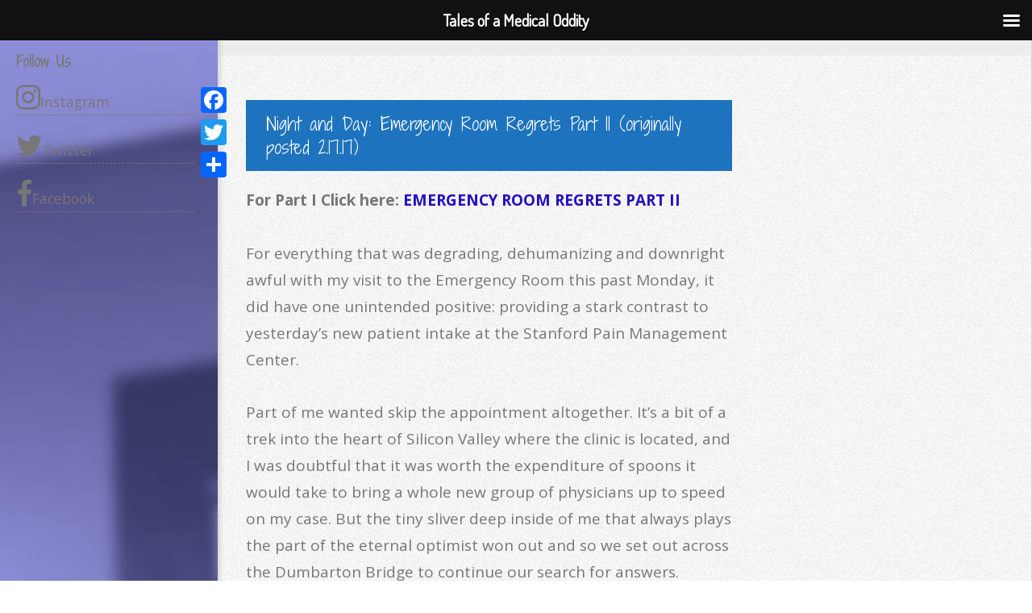

--- FILE ---
content_type: text/html; charset=UTF-8
request_url: https://medicallyodd.com/night-and-day-emergency-room-regrets-part-ii-originally-posted-2-17-17/
body_size: 15537
content:
<!DOCTYPE html>
<html lang="en-US" prefix="og: //ogp.me/ns#" class="no-js">

<head>
<meta charset="UTF-8" />
<title>Night and Day: Emergency Room Regrets Part II (originally posted 2.17.17) &#8211; Tales of a Medical Oddity</title>
<script>var QuoteTweet = {};</script><meta name='robots' content='max-image-preview:large' />
	<style>img:is([sizes="auto" i], [sizes^="auto," i]) { contain-intrinsic-size: 3000px 1500px }</style>
	<meta name="viewport" content="width=device-width, initial-scale=1" />
<meta name="generator" content="Creattica Premium 1.1.6" />
<link rel='dns-prefetch' href='//static.addtoany.com' />
<link rel='dns-prefetch' href='//fonts.googleapis.com' />
<link rel="alternate" type="application/rss+xml" title="Tales of a Medical Oddity &raquo; Feed" href="https://medicallyodd.com/feed/" />
<link rel="alternate" type="application/rss+xml" title="Tales of a Medical Oddity &raquo; Comments Feed" href="https://medicallyodd.com/comments/feed/" />
<link rel="pingback" href="https://medicallyodd.com/xmlrpc.php" />
<link rel="profile" href="http://gmpg.org/xfn/11" />
<script type="text/javascript">
/* <![CDATA[ */
window._wpemojiSettings = {"baseUrl":"https:\/\/s.w.org\/images\/core\/emoji\/16.0.1\/72x72\/","ext":".png","svgUrl":"https:\/\/s.w.org\/images\/core\/emoji\/16.0.1\/svg\/","svgExt":".svg","source":{"concatemoji":"https:\/\/medicallyodd.com\/wp-includes\/js\/wp-emoji-release.min.js?ver=6.8.3"}};
/*! This file is auto-generated */
!function(s,n){var o,i,e;function c(e){try{var t={supportTests:e,timestamp:(new Date).valueOf()};sessionStorage.setItem(o,JSON.stringify(t))}catch(e){}}function p(e,t,n){e.clearRect(0,0,e.canvas.width,e.canvas.height),e.fillText(t,0,0);var t=new Uint32Array(e.getImageData(0,0,e.canvas.width,e.canvas.height).data),a=(e.clearRect(0,0,e.canvas.width,e.canvas.height),e.fillText(n,0,0),new Uint32Array(e.getImageData(0,0,e.canvas.width,e.canvas.height).data));return t.every(function(e,t){return e===a[t]})}function u(e,t){e.clearRect(0,0,e.canvas.width,e.canvas.height),e.fillText(t,0,0);for(var n=e.getImageData(16,16,1,1),a=0;a<n.data.length;a++)if(0!==n.data[a])return!1;return!0}function f(e,t,n,a){switch(t){case"flag":return n(e,"\ud83c\udff3\ufe0f\u200d\u26a7\ufe0f","\ud83c\udff3\ufe0f\u200b\u26a7\ufe0f")?!1:!n(e,"\ud83c\udde8\ud83c\uddf6","\ud83c\udde8\u200b\ud83c\uddf6")&&!n(e,"\ud83c\udff4\udb40\udc67\udb40\udc62\udb40\udc65\udb40\udc6e\udb40\udc67\udb40\udc7f","\ud83c\udff4\u200b\udb40\udc67\u200b\udb40\udc62\u200b\udb40\udc65\u200b\udb40\udc6e\u200b\udb40\udc67\u200b\udb40\udc7f");case"emoji":return!a(e,"\ud83e\udedf")}return!1}function g(e,t,n,a){var r="undefined"!=typeof WorkerGlobalScope&&self instanceof WorkerGlobalScope?new OffscreenCanvas(300,150):s.createElement("canvas"),o=r.getContext("2d",{willReadFrequently:!0}),i=(o.textBaseline="top",o.font="600 32px Arial",{});return e.forEach(function(e){i[e]=t(o,e,n,a)}),i}function t(e){var t=s.createElement("script");t.src=e,t.defer=!0,s.head.appendChild(t)}"undefined"!=typeof Promise&&(o="wpEmojiSettingsSupports",i=["flag","emoji"],n.supports={everything:!0,everythingExceptFlag:!0},e=new Promise(function(e){s.addEventListener("DOMContentLoaded",e,{once:!0})}),new Promise(function(t){var n=function(){try{var e=JSON.parse(sessionStorage.getItem(o));if("object"==typeof e&&"number"==typeof e.timestamp&&(new Date).valueOf()<e.timestamp+604800&&"object"==typeof e.supportTests)return e.supportTests}catch(e){}return null}();if(!n){if("undefined"!=typeof Worker&&"undefined"!=typeof OffscreenCanvas&&"undefined"!=typeof URL&&URL.createObjectURL&&"undefined"!=typeof Blob)try{var e="postMessage("+g.toString()+"("+[JSON.stringify(i),f.toString(),p.toString(),u.toString()].join(",")+"));",a=new Blob([e],{type:"text/javascript"}),r=new Worker(URL.createObjectURL(a),{name:"wpTestEmojiSupports"});return void(r.onmessage=function(e){c(n=e.data),r.terminate(),t(n)})}catch(e){}c(n=g(i,f,p,u))}t(n)}).then(function(e){for(var t in e)n.supports[t]=e[t],n.supports.everything=n.supports.everything&&n.supports[t],"flag"!==t&&(n.supports.everythingExceptFlag=n.supports.everythingExceptFlag&&n.supports[t]);n.supports.everythingExceptFlag=n.supports.everythingExceptFlag&&!n.supports.flag,n.DOMReady=!1,n.readyCallback=function(){n.DOMReady=!0}}).then(function(){return e}).then(function(){var e;n.supports.everything||(n.readyCallback(),(e=n.source||{}).concatemoji?t(e.concatemoji):e.wpemoji&&e.twemoji&&(t(e.twemoji),t(e.wpemoji)))}))}((window,document),window._wpemojiSettings);
/* ]]> */
</script>
<style id='wp-emoji-styles-inline-css' type='text/css'>

	img.wp-smiley, img.emoji {
		display: inline !important;
		border: none !important;
		box-shadow: none !important;
		height: 1em !important;
		width: 1em !important;
		margin: 0 0.07em !important;
		vertical-align: -0.1em !important;
		background: none !important;
		padding: 0 !important;
	}
</style>
<link rel='stylesheet' id='wp-block-library-css' href='https://medicallyodd.com/wp-includes/css/dist/block-library/style.min.css?ver=6.8.3' type='text/css' media='all' />
<style id='classic-theme-styles-inline-css' type='text/css'>
/*! This file is auto-generated */
.wp-block-button__link{color:#fff;background-color:#32373c;border-radius:9999px;box-shadow:none;text-decoration:none;padding:calc(.667em + 2px) calc(1.333em + 2px);font-size:1.125em}.wp-block-file__button{background:#32373c;color:#fff;text-decoration:none}
</style>
<link rel='stylesheet' id='font-awesome-css' href='https://medicallyodd.com/wp-content/plugins/contact-widgets/assets/css/font-awesome.min.css?ver=4.7.0' type='text/css' media='all' />
<style id='global-styles-inline-css' type='text/css'>
:root{--wp--preset--aspect-ratio--square: 1;--wp--preset--aspect-ratio--4-3: 4/3;--wp--preset--aspect-ratio--3-4: 3/4;--wp--preset--aspect-ratio--3-2: 3/2;--wp--preset--aspect-ratio--2-3: 2/3;--wp--preset--aspect-ratio--16-9: 16/9;--wp--preset--aspect-ratio--9-16: 9/16;--wp--preset--color--black: #000000;--wp--preset--color--cyan-bluish-gray: #abb8c3;--wp--preset--color--white: #ffffff;--wp--preset--color--pale-pink: #f78da7;--wp--preset--color--vivid-red: #cf2e2e;--wp--preset--color--luminous-vivid-orange: #ff6900;--wp--preset--color--luminous-vivid-amber: #fcb900;--wp--preset--color--light-green-cyan: #7bdcb5;--wp--preset--color--vivid-green-cyan: #00d084;--wp--preset--color--pale-cyan-blue: #8ed1fc;--wp--preset--color--vivid-cyan-blue: #0693e3;--wp--preset--color--vivid-purple: #9b51e0;--wp--preset--gradient--vivid-cyan-blue-to-vivid-purple: linear-gradient(135deg,rgba(6,147,227,1) 0%,rgb(155,81,224) 100%);--wp--preset--gradient--light-green-cyan-to-vivid-green-cyan: linear-gradient(135deg,rgb(122,220,180) 0%,rgb(0,208,130) 100%);--wp--preset--gradient--luminous-vivid-amber-to-luminous-vivid-orange: linear-gradient(135deg,rgba(252,185,0,1) 0%,rgba(255,105,0,1) 100%);--wp--preset--gradient--luminous-vivid-orange-to-vivid-red: linear-gradient(135deg,rgba(255,105,0,1) 0%,rgb(207,46,46) 100%);--wp--preset--gradient--very-light-gray-to-cyan-bluish-gray: linear-gradient(135deg,rgb(238,238,238) 0%,rgb(169,184,195) 100%);--wp--preset--gradient--cool-to-warm-spectrum: linear-gradient(135deg,rgb(74,234,220) 0%,rgb(151,120,209) 20%,rgb(207,42,186) 40%,rgb(238,44,130) 60%,rgb(251,105,98) 80%,rgb(254,248,76) 100%);--wp--preset--gradient--blush-light-purple: linear-gradient(135deg,rgb(255,206,236) 0%,rgb(152,150,240) 100%);--wp--preset--gradient--blush-bordeaux: linear-gradient(135deg,rgb(254,205,165) 0%,rgb(254,45,45) 50%,rgb(107,0,62) 100%);--wp--preset--gradient--luminous-dusk: linear-gradient(135deg,rgb(255,203,112) 0%,rgb(199,81,192) 50%,rgb(65,88,208) 100%);--wp--preset--gradient--pale-ocean: linear-gradient(135deg,rgb(255,245,203) 0%,rgb(182,227,212) 50%,rgb(51,167,181) 100%);--wp--preset--gradient--electric-grass: linear-gradient(135deg,rgb(202,248,128) 0%,rgb(113,206,126) 100%);--wp--preset--gradient--midnight: linear-gradient(135deg,rgb(2,3,129) 0%,rgb(40,116,252) 100%);--wp--preset--font-size--small: 13px;--wp--preset--font-size--medium: 20px;--wp--preset--font-size--large: 36px;--wp--preset--font-size--x-large: 42px;--wp--preset--spacing--20: 0.44rem;--wp--preset--spacing--30: 0.67rem;--wp--preset--spacing--40: 1rem;--wp--preset--spacing--50: 1.5rem;--wp--preset--spacing--60: 2.25rem;--wp--preset--spacing--70: 3.38rem;--wp--preset--spacing--80: 5.06rem;--wp--preset--shadow--natural: 6px 6px 9px rgba(0, 0, 0, 0.2);--wp--preset--shadow--deep: 12px 12px 50px rgba(0, 0, 0, 0.4);--wp--preset--shadow--sharp: 6px 6px 0px rgba(0, 0, 0, 0.2);--wp--preset--shadow--outlined: 6px 6px 0px -3px rgba(255, 255, 255, 1), 6px 6px rgba(0, 0, 0, 1);--wp--preset--shadow--crisp: 6px 6px 0px rgba(0, 0, 0, 1);}:where(.is-layout-flex){gap: 0.5em;}:where(.is-layout-grid){gap: 0.5em;}body .is-layout-flex{display: flex;}.is-layout-flex{flex-wrap: wrap;align-items: center;}.is-layout-flex > :is(*, div){margin: 0;}body .is-layout-grid{display: grid;}.is-layout-grid > :is(*, div){margin: 0;}:where(.wp-block-columns.is-layout-flex){gap: 2em;}:where(.wp-block-columns.is-layout-grid){gap: 2em;}:where(.wp-block-post-template.is-layout-flex){gap: 1.25em;}:where(.wp-block-post-template.is-layout-grid){gap: 1.25em;}.has-black-color{color: var(--wp--preset--color--black) !important;}.has-cyan-bluish-gray-color{color: var(--wp--preset--color--cyan-bluish-gray) !important;}.has-white-color{color: var(--wp--preset--color--white) !important;}.has-pale-pink-color{color: var(--wp--preset--color--pale-pink) !important;}.has-vivid-red-color{color: var(--wp--preset--color--vivid-red) !important;}.has-luminous-vivid-orange-color{color: var(--wp--preset--color--luminous-vivid-orange) !important;}.has-luminous-vivid-amber-color{color: var(--wp--preset--color--luminous-vivid-amber) !important;}.has-light-green-cyan-color{color: var(--wp--preset--color--light-green-cyan) !important;}.has-vivid-green-cyan-color{color: var(--wp--preset--color--vivid-green-cyan) !important;}.has-pale-cyan-blue-color{color: var(--wp--preset--color--pale-cyan-blue) !important;}.has-vivid-cyan-blue-color{color: var(--wp--preset--color--vivid-cyan-blue) !important;}.has-vivid-purple-color{color: var(--wp--preset--color--vivid-purple) !important;}.has-black-background-color{background-color: var(--wp--preset--color--black) !important;}.has-cyan-bluish-gray-background-color{background-color: var(--wp--preset--color--cyan-bluish-gray) !important;}.has-white-background-color{background-color: var(--wp--preset--color--white) !important;}.has-pale-pink-background-color{background-color: var(--wp--preset--color--pale-pink) !important;}.has-vivid-red-background-color{background-color: var(--wp--preset--color--vivid-red) !important;}.has-luminous-vivid-orange-background-color{background-color: var(--wp--preset--color--luminous-vivid-orange) !important;}.has-luminous-vivid-amber-background-color{background-color: var(--wp--preset--color--luminous-vivid-amber) !important;}.has-light-green-cyan-background-color{background-color: var(--wp--preset--color--light-green-cyan) !important;}.has-vivid-green-cyan-background-color{background-color: var(--wp--preset--color--vivid-green-cyan) !important;}.has-pale-cyan-blue-background-color{background-color: var(--wp--preset--color--pale-cyan-blue) !important;}.has-vivid-cyan-blue-background-color{background-color: var(--wp--preset--color--vivid-cyan-blue) !important;}.has-vivid-purple-background-color{background-color: var(--wp--preset--color--vivid-purple) !important;}.has-black-border-color{border-color: var(--wp--preset--color--black) !important;}.has-cyan-bluish-gray-border-color{border-color: var(--wp--preset--color--cyan-bluish-gray) !important;}.has-white-border-color{border-color: var(--wp--preset--color--white) !important;}.has-pale-pink-border-color{border-color: var(--wp--preset--color--pale-pink) !important;}.has-vivid-red-border-color{border-color: var(--wp--preset--color--vivid-red) !important;}.has-luminous-vivid-orange-border-color{border-color: var(--wp--preset--color--luminous-vivid-orange) !important;}.has-luminous-vivid-amber-border-color{border-color: var(--wp--preset--color--luminous-vivid-amber) !important;}.has-light-green-cyan-border-color{border-color: var(--wp--preset--color--light-green-cyan) !important;}.has-vivid-green-cyan-border-color{border-color: var(--wp--preset--color--vivid-green-cyan) !important;}.has-pale-cyan-blue-border-color{border-color: var(--wp--preset--color--pale-cyan-blue) !important;}.has-vivid-cyan-blue-border-color{border-color: var(--wp--preset--color--vivid-cyan-blue) !important;}.has-vivid-purple-border-color{border-color: var(--wp--preset--color--vivid-purple) !important;}.has-vivid-cyan-blue-to-vivid-purple-gradient-background{background: var(--wp--preset--gradient--vivid-cyan-blue-to-vivid-purple) !important;}.has-light-green-cyan-to-vivid-green-cyan-gradient-background{background: var(--wp--preset--gradient--light-green-cyan-to-vivid-green-cyan) !important;}.has-luminous-vivid-amber-to-luminous-vivid-orange-gradient-background{background: var(--wp--preset--gradient--luminous-vivid-amber-to-luminous-vivid-orange) !important;}.has-luminous-vivid-orange-to-vivid-red-gradient-background{background: var(--wp--preset--gradient--luminous-vivid-orange-to-vivid-red) !important;}.has-very-light-gray-to-cyan-bluish-gray-gradient-background{background: var(--wp--preset--gradient--very-light-gray-to-cyan-bluish-gray) !important;}.has-cool-to-warm-spectrum-gradient-background{background: var(--wp--preset--gradient--cool-to-warm-spectrum) !important;}.has-blush-light-purple-gradient-background{background: var(--wp--preset--gradient--blush-light-purple) !important;}.has-blush-bordeaux-gradient-background{background: var(--wp--preset--gradient--blush-bordeaux) !important;}.has-luminous-dusk-gradient-background{background: var(--wp--preset--gradient--luminous-dusk) !important;}.has-pale-ocean-gradient-background{background: var(--wp--preset--gradient--pale-ocean) !important;}.has-electric-grass-gradient-background{background: var(--wp--preset--gradient--electric-grass) !important;}.has-midnight-gradient-background{background: var(--wp--preset--gradient--midnight) !important;}.has-small-font-size{font-size: var(--wp--preset--font-size--small) !important;}.has-medium-font-size{font-size: var(--wp--preset--font-size--medium) !important;}.has-large-font-size{font-size: var(--wp--preset--font-size--large) !important;}.has-x-large-font-size{font-size: var(--wp--preset--font-size--x-large) !important;}
:where(.wp-block-post-template.is-layout-flex){gap: 1.25em;}:where(.wp-block-post-template.is-layout-grid){gap: 1.25em;}
:where(.wp-block-columns.is-layout-flex){gap: 2em;}:where(.wp-block-columns.is-layout-grid){gap: 2em;}
:root :where(.wp-block-pullquote){font-size: 1.5em;line-height: 1.6;}
</style>
<link rel='stylesheet' id='bcct_style-css' href='https://medicallyodd.com/wp-content/plugins/better-click-to-tweet/assets/css/styles.css?ver=3.0' type='text/css' media='all' />
<link rel='stylesheet' id='catablog-stylesheet-css' href='https://medicallyodd.com/wp-content/plugins/catablog/css/catablog.css?ver=1.7.0' type='text/css' media='all' />
<link rel='stylesheet' id='contact-form-7-css' href='https://medicallyodd.com/wp-content/plugins/contact-form-7/includes/css/styles.css?ver=6.1.4' type='text/css' media='all' />
<link rel='stylesheet' id='nice-portfolio-styles-css' href='https://medicallyodd.com/wp-content/plugins/nice-portfolio/public/assets/css/nice-portfolio.css?ver=1.0.4' type='text/css' media='all' />
<link rel='stylesheet' id='parent-style-css' href='https://medicallyodd.com/wp-content/themes/creattica-premium/style.css?ver=6.8.3' type='text/css' media='all' />
<link rel='stylesheet' id='child-style-css' href='https://medicallyodd.com/wp-content/themes/creattica-premium-child/style.css?ver=6.8.3' type='text/css' media='all' />
<link rel='stylesheet' id='hoot-google-fonts-css' href='//fonts.googleapis.com/css?family=Shadows+Into+Light+Two%3A300%2C300italic%2C400%2C400italic%2C700%2C700italic%2C800%2C800italic%7COpen+Sans%3A300%2C300italic%2C400%2C400italic%2C700%2C700italic%2C800%2C800italic&#038;subset=latin' type='text/css' media='all' />
<link rel='stylesheet' id='jquery-lightSlider-css' href='https://medicallyodd.com/wp-content/themes/creattica-premium/css/lightSlider.css?ver=1.1.0' type='text/css' media='all' />
<link rel='stylesheet' id='hybrid-gallery-css' href='https://medicallyodd.com/wp-content/themes/creattica-premium/hybrid/css/gallery.min.css?ver=6.8.3' type='text/css' media='all' />
<link rel='stylesheet' id='lightGallery-css' href='https://medicallyodd.com/wp-content/themes/creattica-premium/premium/css/lightGallery.css?ver=1.1.4' type='text/css' media='all' />
<link rel='stylesheet' id='recent-posts-widget-with-thumbnails-public-style-css' href='https://medicallyodd.com/wp-content/plugins/recent-posts-widget-with-thumbnails/public.css?ver=7.1.1' type='text/css' media='all' />
<link rel='stylesheet' id='wpcw-css' href='https://medicallyodd.com/wp-content/plugins/contact-widgets/assets/css/style.min.css?ver=1.0.1' type='text/css' media='all' />
<link rel='stylesheet' id='mm-compiled-options-mobmenu-css' href='https://medicallyodd.com/wp-content/uploads/dynamic-mobmenu.css?ver=2.8.8-350' type='text/css' media='all' />
<link rel='stylesheet' id='mm-google-webfont-dosis-css' href='//fonts.googleapis.com/css?family=Dosis%3Ainherit%2C400&#038;subset=latin%2Clatin-ext&#038;ver=6.8.3' type='text/css' media='all' />
<link rel='stylesheet' id='quote_tweet_style-css' href='https://medicallyodd.com/wp-content/plugins/quote-tweet/quote-tweet.css?ver=6.8.3' type='text/css' media='all' />
<link rel='stylesheet' id='hybridextend-template-style-css' href='https://medicallyodd.com/wp-content/themes/creattica-premium/style.css?ver=1.1.6' type='text/css' media='all' />
<link rel='stylesheet' id='hybridextend-style-css' href='https://medicallyodd.com/wp-content/themes/creattica-premium-child/style.css?ver=6.8.3' type='text/css' media='all' />
<style id='hybridextend-style-inline-css' type='text/css'>


.grid {
	max-width: 1260px;
} 
#page-wrapper {
	width: 1530px;
} 
a {
	color: #240fc1;
} 
.accent-typo {
	background: #e8358e;
	color: #ffffff;
} 
.invert-typo {
	color: #ffffff;
	background: #777777;
} 
.enforce-typo {
	background: #ffffff;
	color: #777777;
} 
input[type="submit"], #submit, .button {
	color: #e8358e;
	border-color: #e8358e;
} 
input[type="submit"]:hover, #submit:hover, .button:hover {
	background: #e8358e;
	color: #ffffff;
} 
body {
	background-color: #ffffff;
	background-image: url("https://medicallyodd.com/wp-content/uploads/2017/03/IMG_0172.jpg");
	background-repeat: repeat;
	background-position: top center;
	background-attachment: scroll;
	color: #777777;
	font-size: 19px;
	font-family: "Open Sans", sans-serif;
} 
#main {
	background-color: #ffffff;
	background-image: url("https://medicallyodd.com/wp-content/themes/creattica-premium/hybrid/extend/images/patterns/4.png");
	background-repeat: repeat;
} 
.site-logo-with-icon #site-title i {
	font-size: 66px;
} 
.entry-footer .entry-byline {
	color: #240fc1;
	border-color: #cdcdcd;
} 
.lSSlideOuter .lSPager.lSpg > li:hover a, .lSSlideOuter .lSPager.lSpg > li.active a {
	background-color: #e8358e;
} 
.hootslider-html-slide-button,.hootslider-image-slide-button {
	background: #e8358e;
	color: #ffffff;
} 
.content-block-style3 .enforce-typo {
	background-color: #ffffff;
} 
.content-block-style4 .content-block-icon.icon-style-none,.content-block-icon i {
	color: #e8358e;
} 
.content-block-style4 .icon-style-circle, .content-block-style4 .icon-style-square {
	border-color: #e8358e;
} 
#infinite-handle span {
	background: #e8358e;
	color: #ffffff;
} 
h1, h2, h3, h4, h5, h6, .title {
	color: #777777;
	font-size: 40px;
	font-family: "Shadows Into Light Two", sans-serif;
} 
h1 {
	color: #ffffff;
	font-size: 47px;
} 
h2 {
	color: #444444;
	font-size: 22px;
} 
h4 {
	color: #ffffff;
	font-size: 44px;
} 
h5 {
	color: #ffffff;
	font-size: 14px;
} 
h6 {
	color: #ffffff;
	font-size: 14px;
} 
.titlefont {
	font-family: "Shadows Into Light Two", sans-serif;
} 
hr {
	color: #c1c1c1;
} 
blockquote {
	border-color: #cdcdcd;
	color: #888888;
	font-size: 14px;
} 
a:hover {
	color: #1e73be;
} 
.enforce-body-font {
	font-family: "Open Sans", sans-serif;
} 
.highlight-typo {
	background: #ededed;
} 
.table-striped tbody tr:nth-child(odd) td, .table-striped tbody tr:nth-child(odd) th {
	background: #ededed;
} 
.gallery {
	border-color: #cdcdcd;
	background: #ededed;
} 
.gallery .gallery-caption {
	color: #777777;
} 
.wp-caption {
	background: #ededed;
} 
.wp-caption-text {
	border-color: #cdcdcd;
	color: #777777;
} 
.leftbar-top {
	border-color: #cdcdcd;
} 
.leftbar {
	background: none;
} 
#header.stuck {
	background-color: #ffffff;
	background-image: url("https://medicallyodd.com/wp-content/uploads/2017/03/IMG_0172.jpg");
	background-repeat: repeat;
	background-position: top center;
	background-attachment: scroll;
} 
.leftbar-section .social-icons-icon {
	 color : #666666;
} 
.leftbar-section i.fa-search {
	color: #666666;
	font-size: 19px;
} 
#site-title {
	color: #ffffff;
	font-size: 56px;
	font-family: "Shadows Into Light Two", sans-serif;
	text-transform: uppercase;
	font-weight: bold;
	font-style: normal;
} 
#site-description {
	opacity: 1;
	color: #f7f7f7;
	font-size: 27px;
	font-family: "Open Sans", sans-serif;
	font-style: normal;
	text-transform: none;
	font-weight: normal;
} 
.site-title-body-font {
	font-family: "Open Sans", sans-serif;
} 
.site-title-heading-font {
	font-family: "Shadows Into Light Two", sans-serif;
} 
.menu-items > li > a {
	color: #000000;
	font-size: 32px;
	font-family: "Shadows Into Light Two", sans-serif;
	font-style: normal;
	text-transform: none;
	font-weight: normal;
} 
.menu-items {
	font-family: "Shadows Into Light Two", sans-serif;
} 
.site-header .hybridextend-megamenu-icon {
	color: #2252d6;
} 
.menu-items .sub-menu,.mobilemenu-fixed .menu-toggle {
	color: #777777;
	font-size: 30px;
	font-style: normal;
	text-transform: none;
	font-weight: normal;
} 
.menu-toggle {
	color: #000000;
	font-size: 32px;
	font-family: "Shadows Into Light Two", sans-serif;
	font-style: normal;
	text-transform: none;
	font-weight: normal;
} 
#loop-meta.pageheader-bg-both, #content #loop-meta.pageheader-bg-both {
	background: #1e73be;
} 
#loop-meta {
	border-color: #c1c1c1;
} 
.loop-title {
	font-size: 22px;
} 
.entry-content {
	border-color: #cdcdcd;
} 
.loop-nav {
	border-color: #cdcdcd;
} 
#comments-number {
	font-size: 19px;
	color: #888888;
} 
.comment li.comment {
	border-color: #cdcdcd;
} 
.comment-by-author,.comment-meta-block, .comment-edit-link {
	color: #888888;
} 
.comment.bypostauthor > article {
	background: #ededed;
} 
.comment.bypostauthor + #respond {
	background: #ededed;
} 
.comment-ping {
	border-color: #cdcdcd;
} 
#reply-title {
	font-size: 19px;
} 
.entry-grid-content .entry-title {
	font-size: 44px;
} 
.archive-big .entry-grid, .archive-medium .entry-grid, .archive-small .entry-grid,.archive-mosaic .entry-grid {
	border-color: #cdcdcd;
} 
.archive-mosaic .entry-title {
	font-size: 14px;
} 
.archive-mosaic .mosaic-sub {
	background: #ededed;
	border-color: #cdcdcd;
} 
.style-accent, .shortcode-button.style-accent, .style-accentlight {
	background: #e8358e;
	color: #ffffff;
} 
.shortcode-button.style-accent:hover {
	background: #eb4d9c;
	color: #ffffff;
} 
.style-highlight, .style-highlightlight {
	background: #ededed;
} 
.shortcode-toggle-head {
	background: #ededed;
	border-color: #cdcdcd;
} 
.shortcode-toggle-box {
	border-color: #cdcdcd;
} 
#page-wrapper ul.shortcode-tabset-nav li {
	background: #ededed;
	border-color: #cdcdcd;
} 
#page-wrapper ul.shortcode-tabset-nav li.current {
	border-bottom-color: #ffffff;
} 
.shortcode-tabset-box {
	border-color: #cdcdcd;
} 
.hootslider-html-slide h1, .hootslider-html-slide h2, .hootslider-html-slide h3, .hootslider-html-slide h4, .hootslider-html-slide h5, .hootslider-html-slide h6 {
	font-size: 40px;
} 
.hootslider-image-slide-caption h1, .hootslider-image-slide-caption h2, .hootslider-image-slide-caption h3, .hootslider-image-slide-caption h4, .hootslider-image-slide-caption h5, .hootslider-image-slide-caption h6 {
	font-size: 40px;
} 
.hootslider-carousel-slide .lightSlideCarousel {
	border-color: #cdcdcd;
} 
.frontpage-area.area-highlight {
	background: #ededed;
} 
.sidebar {
	color: #777777;
	font-size: 14px;
	font-style: normal;
	text-transform: none;
	font-weight: normal;
} 
.sidebar .widget-title {
	color: #777777;
	font-size: 14px;
	font-family: "Open Sans", sans-serif;
	text-transform: uppercase;
	font-weight: bold;
	font-style: normal;
} 
.topborder-line, .bottomborder-line {
	border-color: #cdcdcd;
} 
.topborder-shadow:before, .bottomborder-shadow:after {
	background: #c1c1c1;
} 
.cta-style1 .cta-headine {
	font-size: 22px;
} 
.content-block-style2 .content-block.highlight-typo,.content-block-style3 .content-block {
	border-color: #d5d5d5;
} 
.hoot-blogposts-title {
	border-color: #cdcdcd;
} 
.vcard,.vcard-links,.vcard-link,.vcard-link:first-child {
	border-color: #d5d5d5;
} 
.vcard-content h4, .vcard-content h1, .vcard-content h2, .vcard-content h3, .vcard-content h5, .vcard-content h6 {
	font-size: 40px;
} 
.number-block-content h4, .number-block-content h1, .number-block-content h2, .number-block-content h3, .number-block-content h5, .number-block-content h6 {
	font-size: 40px;
} 
.hoot-jetpack-style .entry-the-content .sharedaddy {
	border-color: #cdcdcd;
} 
#sub-footer {
	background: #ffffff;
	border-color: #cdcdcd;
} 
.footer {
	background-color: #ffffff;
	color: #888888;
	font-size: 14px;
	font-style: normal;
	text-transform: none;
	font-weight: normal;
} 
.footer h1, .footer h2, .footer h3, .footer h4, .footer h5, .footer h6, .footer .title {
	color: #5b5b5b;
} 
.footer .widget-title {
	color: #777777;
	font-size: 14px;
	font-family: "Open Sans", sans-serif;
	text-transform: uppercase;
	font-weight: bold;
	font-style: normal;
} 
#post-footer {
	background: #ffffff;
	color: #999999;
} 
@media only screen and (min-width: 970px){
#leftbar, #main {
	border-color: #d5d5d5;
} 
}
@media only screen and (max-width: 969px){
#header-aside {
	border-color: #cdcdcd;
} 
.menu-items > li > a {
	color: #777777;
	font-size: 30px;
} 
}
@media only screen and (max-width: 799px){
.mobilemenu-fixed .menu-toggle,.mobilemenu-fixed .menu-items {
	background-color: #ffffff;
	background-image: url("https://medicallyodd.com/wp-content/uploads/2017/03/IMG_0172.jpg");
	background-repeat: repeat;
	background-position: top center;
	background-attachment: scroll;
} 
}
</style>
<link rel='stylesheet' id='addtoany-css' href='https://medicallyodd.com/wp-content/plugins/add-to-any/addtoany.min.css?ver=1.16' type='text/css' media='all' />
<link rel='stylesheet' id='cssmobmenu-icons-css' href='https://medicallyodd.com/wp-content/plugins/mobile-menu/includes/css/mobmenu-icons.css?ver=6.8.3' type='text/css' media='all' />
<link rel='stylesheet' id='cssmobmenu-css' href='https://medicallyodd.com/wp-content/plugins/mobile-menu/includes/css/mobmenu.css?ver=2.8.8' type='text/css' media='all' />
<script type="text/javascript" src="https://medicallyodd.com/wp-includes/js/jquery/jquery.min.js?ver=3.7.1" id="jquery-core-js"></script>
<script type="text/javascript" src="https://medicallyodd.com/wp-includes/js/jquery/jquery-migrate.min.js?ver=3.4.1" id="jquery-migrate-js"></script>
<script type="text/javascript" id="addtoany-core-js-before">
/* <![CDATA[ */
window.a2a_config=window.a2a_config||{};a2a_config.callbacks=[];a2a_config.overlays=[];a2a_config.templates={};
a2a_config.callbacks.push({ready: function(){var d=document;function a(){var c,e=d.createElement("div");e.innerHTML="<div class=\"a2a_kit a2a_kit_size_32 a2a_floating_style a2a_vertical_style\" style=\"margin-left:-64px;top:100px;background-color:transparent;\"><a class=\"a2a_button_facebook\"><\/a><a class=\"a2a_button_twitter\"><\/a><a class=\"a2a_dd addtoany_share_save addtoany_share\" href=\"https:\/\/www.addtoany.com\/share\"><\/a><\/div>";c=d.querySelector("main, [role=\"main\"], article, .status-publish");if(c)c.appendChild(e.firstChild);a2a.init("page");}if("loading"!==d.readyState)a();else d.addEventListener("DOMContentLoaded",a,false);}});
/* ]]> */
</script>
<script type="text/javascript" defer src="https://static.addtoany.com/menu/page.js" id="addtoany-core-js"></script>
<script type="text/javascript" defer src="https://medicallyodd.com/wp-content/plugins/add-to-any/addtoany.min.js?ver=1.1" id="addtoany-jquery-js"></script>
<script type="text/javascript" id="nice-portfolio-script-js-extra">
/* <![CDATA[ */
var NicePortfolioVars = {"useTermFilter":"1"};
/* ]]> */
</script>
<script type="text/javascript" src="https://medicallyodd.com/wp-content/plugins/nice-portfolio/public/assets/js/min/nice-portfolio.min.js?ver=1.0.4" id="nice-portfolio-script-js"></script>
<script type="text/javascript" src="https://medicallyodd.com/wp-content/themes/creattica-premium/js/modernizr.custom.js?ver=2.8.3" id="modernizr-js"></script>
<script type="text/javascript" src="https://medicallyodd.com/wp-content/themes/creattica-premium/premium/hybrid/extend/js/scrollpoints.js?ver=1" id="hybridextend-scrollpoints-js"></script>
<script type="text/javascript" src="https://medicallyodd.com/wp-content/themes/creattica-premium/premium/hybrid/extend/js/scroller.js?ver=1" id="hybridextend-scroller-js"></script>
<script type="text/javascript" src="https://medicallyodd.com/wp-content/plugins/mobile-menu/includes/js/mobmenu.js?ver=2.8.8" id="mobmenujs-js"></script>
<link rel="https://api.w.org/" href="https://medicallyodd.com/wp-json/" /><link rel="alternate" title="JSON" type="application/json" href="https://medicallyodd.com/wp-json/wp/v2/posts/507" /><link rel="EditURI" type="application/rsd+xml" title="RSD" href="https://medicallyodd.com/xmlrpc.php?rsd" />
<meta name="generator" content="WordPress 6.8.3" />
<link rel="canonical" href="https://medicallyodd.com/night-and-day-emergency-room-regrets-part-ii-originally-posted-2-17-17/" />
<link rel='shortlink' href='https://medicallyodd.com/?p=507' />
<link rel="alternate" title="oEmbed (JSON)" type="application/json+oembed" href="https://medicallyodd.com/wp-json/oembed/1.0/embed?url=https%3A%2F%2Fmedicallyodd.com%2Fnight-and-day-emergency-room-regrets-part-ii-originally-posted-2-17-17%2F" />
<link rel="alternate" title="oEmbed (XML)" type="text/xml+oembed" href="https://medicallyodd.com/wp-json/oembed/1.0/embed?url=https%3A%2F%2Fmedicallyodd.com%2Fnight-and-day-emergency-room-regrets-part-ii-originally-posted-2-17-17%2F&#038;format=xml" />
<!-- CataBlog 1.7.0 LightBox Styles | http://catablog.illproductions.com/ -->
<style type='text/css'>
  .catablog-row {min-height:100px; height:auto !important; height:100px;} .catablog-image {width:100px;} .catablog-title {margin:0 0 0 110px !important;} .catablog-description {margin:0 0 0 110px; !important} .catablog-images-column {width:100px;}  .catablog-gallery.catablog-row {width:100px; height:100px;} .catablog-gallery.catablog-row .catablog-image {width:100px; height:100px;} .catablog-gallery.catablog-row .catablog-image img {width:100px; height:100px;} .catablog-gallery.catablog-row .catablog-title {width:90px;}
</style>
		<style type="text/css" id="wp-custom-css">
			/*
You can add your own CSS here.

Click the help icon above to learn more.
*/

.singular-page #loop-meta {
  font-size: 60px;
}		</style>
		</head>

<body class="wordpress ltr en en-us child-theme y2026 m01 d20 h12 tuesday logged-out singular singular-post singular-post-507 fl-builder-lite-2-9-4-2 fl-no-js mob-menu-slideout" dir="ltr" itemscope="itemscope" itemtype="http://schema.org/Blog">

	<div id="page-wrapper" class=" grid site-boxed content-boxed page-wrapper sitewrap-wide-right sidebarsN sidebars1 hoot-cf7-style hoot-mapp-style hoot-jetpack-style">

		<div class="skip-link">
			<a href="#content" class="screen-reader-text">Skip to content</a>
		</div><!-- .skip-link -->

		<!--[if lte IE 9]><p class="chromeframe">You are using an outdated browser (IE 8 or before). For a better user experience, we recommend <a href="http://browsehappy.com/">upgrading your browser today</a> or <a href="http://www.google.com/chromeframe/?redirect=true">installing Google Chrome Frame</a></p><![endif]-->
		<div id="leftbar" class=" leftbar">
			<div id="leftbar-inner" class=" leftbar-inner hoot-sticky-leftbar">

				
				<header id="header" class="site-header" role="banner" itemscope="itemscope" itemtype="http://schema.org/WPHeader">
						<div id="header-primary" class=" header-part">
		<div class="grid">
			<div class="grid-span-12">

				<div id="branding" class="site-branding branding">
					<div id="site-logo" class="site-logo-text accent-typo with-background">
						<div id="site-logo-text"><h1 id="site-title" class="site-title" itemprop="headline"><a href="https://medicallyodd.com" rel="home">Tales of a Medical Oddity</a></h1><h2 id="site-description" class="site-description" itemprop="description">I&#039;m not sick, I&#039;m medically complex</h2></div><!--logotext-->					</div>
				</div><!-- #branding -->

			</div>
		</div>
		<div class="fixed-goto-top-wrap waypoints-goto-top "><a href="#page-wrapper" class="fixed-goto-top"><i class="fa fa-chevron-up"></i></a></div>	</div>
		<div id="header-aside" class=" header-aside">
		<div class="grid">
			<div class="grid-span-12">
					<h3 class="screen-reader-text">Primary Navigation Menu</h3>
	<nav id="menu-primary" class="menu menu-primary nav-menu mobilemenu-fixed mobilesubmenu-click scrollpointscontainer" role="navigation" aria-label="Primary Navigation Menu" itemscope="itemscope" itemtype="http://schema.org/SiteNavigationElement">
		<div class="menu-toggle"><span class="menu-toggle-text">Menu</span><i class="fa fa-bars"></i></div>
		<div class="menu-expand"><i class="fa fa-bars"></i></div>

		<ul id="menu-primary-items" class="menu-items sf-menu menu"><li id="menu-item-170" class="menu-item menu-item-type-post_type menu-item-object-page menu-item-home menu-item-has-children menu-item-170"><a href="https://medicallyodd.com/">Home</a>
<ul class="sub-menu">
	<li id="menu-item-966" class="menu-item menu-item-type-post_type menu-item-object-page menu-item-966"><a href="https://medicallyodd.com/mychronicbrain/">My Chronic Brain</a></li>
</ul>
</li>
<li id="menu-item-167" class="menu-item menu-item-type-post_type menu-item-object-page menu-item-167"><a title="Now &#038; Then Gallery" href="https://medicallyodd.com/gallery/">Now &#038; Then Gallery</a></li>
<li id="menu-item-166" class="menu-item menu-item-type-post_type menu-item-object-page current_page_parent menu-item-166"><a title="Tumor Blues Blog" href="https://medicallyodd.com/tumorbluesblog/">Tumor Blues Blog</a></li>
<li id="menu-item-606" class="menu-item menu-item-type-post_type menu-item-object-page menu-item-606"><a href="https://medicallyodd.com/tumorbluesblog/oldblog/">Blogging Archive</a></li>
<li id="menu-item-474" class="menu-item menu-item-type-post_type menu-item-object-page menu-item-474"><a href="https://medicallyodd.com/resources/">Resources</a></li>
<li id="menu-item-171" class="menu-item menu-item-type-post_type menu-item-object-page menu-item-171"><a title="Contact" href="https://medicallyodd.com/contact/">Contact</a></li>
<li id="menu-item-863" class="menu-item menu-item-type-post_type menu-item-object-page menu-item-863"><a href="https://medicallyodd.com/about/">About Me</a></li>
<li id="menu-item-893" class="menu-item menu-item-type-post_type menu-item-object-page menu-item-893"><a href="https://medicallyodd.com/chronicillnessclub/">Chronic Illness Club</a></li>
</ul>
	</nav><!-- #menu-primary -->
				</div>
		</div>
	</div>
					</header><!-- #header -->

					<div id="leftbar-bottom" class=" leftbar-bottom  leftbar-section grid-stretch inline_nav mobile-display mobile-bottom">
		<div class="grid-span-12">
			<section id="wpcw_social-4" class="widget wpcw-widgets wpcw-widget-social"><h3 class="widget-title">Follow Us</h3><ul><li class="has-label"><a href="https://www.instagram.com/chiefmedicaloddity" target="_blank" title="Visit Tales of a Medical Oddity on Instagram"><span class="fa fa-2x fa-instagram"></span>Instagram</a></li><li class="has-label"><a href="https://twitter.com/Medical_Oddity" target="_blank" title="Visit Tales of a Medical Oddity on Twitter"><span class="fa fa-2x fa-twitter"></span>Twitter</a></li><li class="has-label"><a href="https://www.facebook.com/MedicalOddity" target="_blank" title="Visit Tales of a Medical Oddity on Facebook"><span class="fa fa-2x fa-facebook"></span>Facebook</a></li></ul></section>		</div>
	</div>
	
			</div><!-- #leftbar-inner -->
		</div><!-- #leftbar -->

		<div id="main" class=" main grid">

				<div id="content-top" class=" content-top  grid-stretch inline_nav highlight-typo">
		<div class="grid">
			<div class="grid-span-12">
								<aside id="sidebar-content-top" class="sidebar sidebar-content-top" role="complementary" itemscope="itemscope" itemtype="http://schema.org/WPSideBar">
					<section id="hoot-social-icons-widget-3" class="widget widget_hoot-social-icons-widget">
<div class="social-icons-widget social-icons-small"></div></section>				</aside>
							</div>
		</div>
	</div>
	

<div class="grid main-content-grid">

	
	<main id="content" class="content  grid-span-8 has-sidebar layout-wide-right " role="main">

		<div class="entry-featured-img-wrap"></div>
				<div id="loop-meta" class=" loop-meta-wrap pageheader-bg-both">
					<div class="grid">

						<div class=" archive-header loop-meta  grid-span-12" itemscope="itemscope" itemtype="http://schema.org/WebPageElement">
							<div class="entry-header">

																<h1 class=" archive-title loop-title" itemprop="headline">Night and Day: Emergency Room Regrets Part II (originally posted 2.17.17)</h1>

																
							</div><!-- .entry-header -->
						</div><!-- .loop-meta -->

					</div>
				</div>

			
			<div id="content-wrap">

				
	<article id="post-507" class="entry author-chiefoddity post-507 post type-post status-publish format-standard category-chronic-illness tag-a-change-in-perspective-good-doctor tag-bad-doctor" itemscope="itemscope" itemtype="http://schema.org/BlogPosting" itemprop="blogPost">

				<header class="entry-header screen-reader-text">
			<h1 class="entry-title" itemprop="headline">Night and Day: Emergency Room Regrets Part II (originally posted 2.17.17)</h1>
		</header><!-- .entry-header -->

		<div class="entry-content" itemprop="articleBody">

			<div class="entry-the-content">
				<p class="p1"><span class="yui-tag-span yui-tag"><b>For Part I Click here: <a href="http://wp.me/p8slNh-87">EMERGENCY ROOM REGRETS PART II</a></b></span></p>
<p>For everything that was degrading, dehumanizing and downright awful with my visit to the Emergency Room this past Monday, it did have one unintended positive: providing a stark contrast to yesterday&#8217;s new patient intake at the Stanford Pain Management Center.</p>
<p class="p1"><span class="yui-tag-span yui-tag">Part of me wanted skip the appointment altogether. It&#8217;s a bit of a trek into the heart of Silicon Valley where the clinic is located, and I was doubtful that it was worth the expenditure of spoons it would take to bring a whole new group of physicians up to speed on my case. But the tiny sliver deep inside of me that always plays the part of the eternal optimist won out and so we set out across the Dumbarton Bridge to continue our search for answers.</span></p>
<p class="p2"><span class="yui-tag-span yui-tag">And it was a long visit. Five hours roundtrip is a lot for me and by the end, my cheek was burning bright red and I was thoroughly exhausted. But as my mother said to me on the drive home: “wow. that was the first appointment in a long time that didn’t leave me wanting to cry as we walked out.” I laughed at that, at how impossibly low the bar had dropped and agreed. The week that had begun with tears and despair, ended with a restoration of hope.<br />
</span></p>
<p class="p2"><span class="yui-tag-span yui-tag">The set-up at Stanford is definitely of a teaching hospital. I’ve been to quite a few of these but (including different branches within this hospital system for endocrinological care) Stanford has got it down pat, and so far I have never felt that my care is lacking as I have been treated by fellows or interns.<br />
</span></p>
<p class="p2"><span class="yui-tag-span yui-tag">From the administrative staff to the kindness shown to us by the nurses, everyone was helpful and open and, unlike my terrible experience at the ER, I didn’t feel like a burden—like the people treating me had labeled me when I walked in and rolled their eyes as I walked out.<br />
</span></p>
<p class="p2"><span class="yui-tag-span yui-tag">The fellow (let&#8217;s refer to him as Dr. F*) we met with was very familiar with my case and shortly after I began recounting my history, he paused and said: “you have been through a lot. you don’t need to convince me of your pain. I’m looking at the list of things you have tried and I know that you would not have put yourself through all of that if you weren’t in a lot of pain.”</span></p>
<p class="p1"><span class="yui-tag-span yui-tag">Wow. Talk about a difference in philosophies. I was now back in the hands of people who cared, and who wanted to work with me to make my life better. To improve different areas of my life incrementally in a way that when combined with my day-to-day living.   </span></p>
<p class="p2"><span class="yui-tag-span yui-tag">Look, I understand the roles of these two organizations are completely different. One is there to triage not to set out a long-term plan and work with you to implement it. But both can be done with kindness and compassion. Two things that we all could use more of.<br />
</span></p>
<p class="p2"><span class="yui-tag-span yui-tag">According to the Pain Center website:</span></p>
<p class="p1"><span class="yui-tag-span yui-tag">“Pain is a complex medical problem that can have profound effects on your physical and mental well-being. Our goal is to help you decrease your level of pain and suffering, to return you to your maximum level of functioning and independence, and to help you restore your quality of life.   </span></p>
<p class="p2"><span class="yui-tag-span yui-tag">Hmm, let me think…yes please!<br />
</span></p>
<p class="p2"><span class="yui-tag-span yui-tag">Dr. F explained each area of focus and how he thought we could tweak things as we move forward, he then left to brief one of the attending doctors (I’ll call him Dr. P*) who then came back with him and went over everything.<br />
</span></p>
<p class="p2"><span class="yui-tag-span yui-tag">Dr. P went over areas of my history, asked questions and explained the process in more detail. I would see doctors in different areas and then they would conference on my case and together come up with a treatment plan. This idea fascinates me as a person with multiple chronic illnesses and diseases that cross over into completely different disciplines. I’ve often found that doctors who are laser focused on their discipline miss things that would be found while viewing the patient as whole.<br />
</span></p>
<p class="p2"><span class="yui-tag-span yui-tag">I’ve never been so eager to have people discuss me behind my back!<br />
</span></p>
<p class="p2"><span class="yui-tag-span yui-tag">The process before we have a concrete plan will take a few months to get going, but like I said, I am feeling optimistic again. And I am going to hold onto that hope as long as I can.<br />
</span></p>
<p><img decoding="async" class="yui-img" src="http://sitebuilder.yola.com/restricted_view/site_design/8a49866b2483f61801248a2a89de1637/resources/IMG_1718.JPG" /><br />
<span class="yui-tag-span yui-tag">*(Dr. F-for fellow; Dr. P&#8211;for pain)</span></p>
<div class="addtoany_share_save_container addtoany_content addtoany_content_bottom"><div class="a2a_kit a2a_kit_size_32 addtoany_list" data-a2a-url="https://medicallyodd.com/night-and-day-emergency-room-regrets-part-ii-originally-posted-2-17-17/" data-a2a-title="Night and Day: Emergency Room Regrets Part II (originally posted 2.17.17)"><a class="a2a_button_facebook" href="https://www.addtoany.com/add_to/facebook?linkurl=https%3A%2F%2Fmedicallyodd.com%2Fnight-and-day-emergency-room-regrets-part-ii-originally-posted-2-17-17%2F&amp;linkname=Night%20and%20Day%3A%20Emergency%20Room%20Regrets%20Part%20II%20%28originally%20posted%202.17.17%29" title="Facebook" rel="nofollow noopener" target="_blank"></a><a class="a2a_button_twitter" href="https://www.addtoany.com/add_to/twitter?linkurl=https%3A%2F%2Fmedicallyodd.com%2Fnight-and-day-emergency-room-regrets-part-ii-originally-posted-2-17-17%2F&amp;linkname=Night%20and%20Day%3A%20Emergency%20Room%20Regrets%20Part%20II%20%28originally%20posted%202.17.17%29" title="Twitter" rel="nofollow noopener" target="_blank"></a><a class="a2a_dd addtoany_share_save addtoany_share" href="https://www.addtoany.com/share"></a></div></div>			</div>
					</div><!-- .entry-content -->

		<div class="screen-reader-text" itemprop="datePublished" itemtype="https://schema.org/Date">2017-03-03</div>

							<footer class="entry-footer">
				
	<div class="entry-byline">

		 <div class="entry-byline-block entry-byline-author"> <span class="entry-byline-label">By:</span> <span class="entry-author" itemprop="author" itemscope="itemscope" itemtype="http://schema.org/Person"><a href="https://medicallyodd.com/author/chiefoddity/" title="Posts by chiefoddity" rel="author" class="url fn n" itemprop="url"><span itemprop="name">chiefoddity</span></a></span> </div> <div class="entry-byline-block entry-byline-date"> <span class="entry-byline-label">On:</span> <time class="entry-published updated" datetime="2017-03-03T12:12:49-08:00" itemprop="datePublished" title="Friday, March 3, 2017, 12:12 pm">March 3, 2017</time> </div> <div class="entry-byline-block entry-byline-cats"> <span class="entry-byline-label">In:</span> <a href="https://medicallyodd.com/category/chronic-illness/" rel="category tag">Chronic Illness</a> </div> <div class="entry-byline-block entry-byline-tags"> <span class="entry-byline-label">Tagged:</span> <a href="https://medicallyodd.com/tag/a-change-in-perspective-good-doctor/" rel="tag">"a change in perspective" "good doctor</a>, <a href="https://medicallyodd.com/tag/bad-doctor/" rel="tag">bad doctor"</a> </div><span class="entry-publisher" itemprop="publisher" itemscope="itemscope" itemtype="http://schema.org/Organization"><meta itemprop="name" content="Tales of a Medical Oddity"><span itemprop="logo" itemscope itemtype="https://schema.org/ImageObject"><meta itemprop="url" content=""><meta itemprop="width" content=""><meta itemprop="height" content=""></span></span>
	</div><!-- .entry-byline -->

				</footer><!-- .entry-footer -->
		
	</article><!-- .entry -->


			</div><!-- #content-wrap -->

			
	<div class="loop-nav">
		<div class="prev">Previous Post: <a href="https://medicallyodd.com/new-doctor-anxiety-syndrome-originally-posted-2-16-17/" rel="prev">New Doctor Anxiety Syndrome (originally posted 2.16.17)</a></div>		<div class="next">Next Post: <a href="https://medicallyodd.com/another-year/" rel="next">I see you</a></div>	</div><!-- .loop-nav -->


	</main><!-- #content -->

	
	
	<aside id="sidebar-primary" class="sidebar sidebar-primary grid-span-4 layout-wide-right " role="complementary" itemscope="itemscope" itemtype="http://schema.org/WPSideBar">

		<section id="hoot-social-icons-widget-4" class="widget widget_hoot-social-icons-widget">
<div class="social-icons-widget social-icons-small"></div></section>
	</aside><!-- #sidebar-primary -->


</div><!-- .grid -->

				</div><!-- #main -->

		<div id="sub-footer" class="sub-footer  grid-stretch inline_nav enforce-typo">
	<div class="grid">
		<div class="grid-span-12">
			<section id="yikes_easy_mc_widget-3" class="widget widget_yikes_easy_mc_widget"><h3 class="widget-title">Sign-Up for Medical Oddity Updates!</h3>
	<section id="yikes-mailchimp-container-1" class="yikes-mailchimp-container yikes-mailchimp-container-1 ">
	<section class="yikes-mailchimp-form-description yikes-mailchimp-form-description-1"></section>			<form id="mailing-list-opt-in-1" class="yikes-easy-mc-form yikes-easy-mc-form-1 yikes-mailchimp-form-inline  " method="POST" data-attr-form-id="1">

													<label for="yikes-easy-mc-form-1-EMAIL"  class="label-inline EMAIL-label yikes-mailchimp-field-required ">

										<!-- dictate label visibility -->
																					<span class="EMAIL-label">
												Email Address											</span>
										
										<!-- Description Above -->
										
										<input id="yikes-easy-mc-form-1-EMAIL"  name="EMAIL"  placeholder=""  class="yikes-easy-mc-email "  required="required" type="email"  value="">

										<!-- Description Below -->
										
									</label>
																		<label for="yikes-easy-mc-form-1-FNAME"  class="label-inline FNAME-label ">

										<!-- dictate label visibility -->
																					<span class="FNAME-label">
												First Name											</span>
										
										<!-- Description Above -->
										
										<input id="yikes-easy-mc-form-1-FNAME"  name="FNAME"  placeholder=""  class="yikes-easy-mc-text "   type="text"  value="">

										<!-- Description Below -->
										
									</label>
																		<label for="yikes-easy-mc-form-1-LNAME"  class="label-inline LNAME-label ">

										<!-- dictate label visibility -->
																					<span class="LNAME-label">
												Last Name											</span>
										
										<!-- Description Above -->
										
										<input id="yikes-easy-mc-form-1-LNAME"  name="LNAME"  placeholder=""  class="yikes-easy-mc-text "   type="text"  value="">

										<!-- Description Below -->
										
									</label>
									
				<!-- Honeypot Trap -->
				<input type="hidden" name="yikes-mailchimp-honeypot" id="yikes-mailchimp-honeypot-1" value="">

				<!-- List ID -->
				<input type="hidden" name="yikes-mailchimp-associated-list-id" id="yikes-mailchimp-associated-list-id-1" value="9e21aa1635">

				<!-- The form that is being submitted! Used to display error/success messages above the correct form -->
				<input type="hidden" name="yikes-mailchimp-submitted-form" id="yikes-mailchimp-submitted-form-1" value="1">

				<!-- Submit Button -->
				<label class="empty-form-inline-label submit-button-inline-label"><span class="empty-label">&nbsp;</span><button type="submit" class="yikes-easy-mc-submit-button yikes-easy-mc-submit-button-1 btn btn-primary "> <span class="yikes-mailchimp-submit-button-span-text">Submit</span></button></label>				<!-- Nonce Security Check -->
				<input type="hidden" id="yikes_easy_mc_new_subscriber_1" name="yikes_easy_mc_new_subscriber" value="bab75cf2b0">
				<input type="hidden" name="_wp_http_referer" value="/night-and-day-emergency-room-regrets-part-ii-originally-posted-2-17-17/" />
			</form>
			<!-- Mailchimp Form generated by Easy Forms for Mailchimp v6.9.0 (https://wordpress.org/plugins/yikes-inc-easy-mailchimp-extender/) -->

			</section>
	</section>		</div>
	</div>
</div>
		
			<div id="post-footer" class="post-footer  grid-stretch enforce-typo linkstyle inline_nav">
		<div class="grid">
			<div class="grid-span-12">
				<p class="credit small">
					&copy;2017 MedicallyOdd.com				</p><!-- .credit -->
			</div>
		</div>
	</div>

	</div><!-- #page-wrapper -->

	<script type="speculationrules">
{"prefetch":[{"source":"document","where":{"and":[{"href_matches":"\/*"},{"not":{"href_matches":["\/wp-*.php","\/wp-admin\/*","\/wp-content\/uploads\/*","\/wp-content\/*","\/wp-content\/plugins\/*","\/wp-content\/themes\/creattica-premium-child\/*","\/wp-content\/themes\/creattica-premium\/*","\/*\\?(.+)"]}},{"not":{"selector_matches":"a[rel~=\"nofollow\"]"}},{"not":{"selector_matches":".no-prefetch, .no-prefetch a"}}]},"eagerness":"conservative"}]}
</script>
<div class="mobmenu-overlay"></div><div class="mob-menu-header-holder mobmenu"  data-menu-display="mob-menu-slideout" data-open-icon="down-open" data-close-icon="up-open"><div class="mob-menu-logo-holder"><a href="https://medicallyodd.com" class="headertext"><span>Tales of a Medical Oddity</span></a></div><div class="mobmenur-container"><a href="#" class="mobmenu-right-bt mobmenu-trigger-action" data-panel-target="mobmenu-right-panel" aria-label="Right Menu Button"><i class="mob-icon-menu mob-menu-icon"></i><i class="mob-icon-cancel-1 mob-cancel-button"></i></a></div></div>				<div class="mobmenu-right-alignment mobmenu-panel mobmenu-right-panel  ">
				<a href="#" class="mobmenu-right-bt" aria-label="Right Menu Button"><i class="mob-icon-cancel-1 mob-cancel-button"></i></a>
					<div class="mobmenu-content">
			<div class="menu-primary-menu-container"><ul id="mobmenuright" class="wp-mobile-menu" role="menubar" aria-label="Main navigation for mobile devices"><li role="none"  class="menu-item menu-item-type-post_type menu-item-object-page menu-item-home menu-item-has-children menu-item-170"><a href="https://medicallyodd.com/" role="menuitem" class="">Home</a>
<ul  role='menu' class="sub-menu ">
	<li role="none"  class="menu-item menu-item-type-post_type menu-item-object-page menu-item-966"><a href="https://medicallyodd.com/mychronicbrain/" role="menuitem" class="">My Chronic Brain</a></li></ul>
</li><li role="none"  class="menu-item menu-item-type-post_type menu-item-object-page menu-item-167"><a title="Now &#038; Then Gallery" href="https://medicallyodd.com/gallery/" role="menuitem" class="">Now &#038; Then Gallery</a></li><li role="none"  class="menu-item menu-item-type-post_type menu-item-object-page current_page_parent menu-item-166"><a title="Tumor Blues Blog" href="https://medicallyodd.com/tumorbluesblog/" role="menuitem" class="">Tumor Blues Blog</a></li><li role="none"  class="menu-item menu-item-type-post_type menu-item-object-page menu-item-606"><a href="https://medicallyodd.com/tumorbluesblog/oldblog/" role="menuitem" class="">Blogging Archive</a></li><li role="none"  class="menu-item menu-item-type-post_type menu-item-object-page menu-item-474"><a href="https://medicallyodd.com/resources/" role="menuitem" class="">Resources</a></li><li role="none"  class="menu-item menu-item-type-post_type menu-item-object-page menu-item-171"><a title="Contact" href="https://medicallyodd.com/contact/" role="menuitem" class="">Contact</a></li><li role="none"  class="menu-item menu-item-type-post_type menu-item-object-page menu-item-863"><a href="https://medicallyodd.com/about/" role="menuitem" class="">About Me</a></li><li role="none"  class="menu-item menu-item-type-post_type menu-item-object-page menu-item-893"><a href="https://medicallyodd.com/chronicillnessclub/" role="menuitem" class="">Chronic Illness Club</a></li></ul></div>
			</div><div class="mob-menu-right-bg-holder"></div></div>

		<link rel='stylesheet' id='yikes-inc-easy-mailchimp-public-styles-css' href='https://medicallyodd.com/wp-content/plugins/yikes-inc-easy-mailchimp-extender/public/css/yikes-inc-easy-mailchimp-extender-public.min.css?ver=6.8.3' type='text/css' media='all' />
<style id='yikes-inc-easy-mailchimp-public-styles-inline-css' type='text/css'>

			.yikes-easy-mc-form label.label-inline {
				float: left;
				width: 25.666666666667%;
				padding-right: 10px;
				
			 }

			 /* Drop the submit button (100% width) below the fields */
			 @media ( max-width: 768px ) {
			 	.yikes-easy-mc-form label.label-inline {
					width: 32.333333333333%;
					padding-right: 10px;
				}
				.yikes-easy-mc-form .submit-button-inline-label {
					width: 100%;
					float: none;
				}
				.yikes-easy-mc-form .submit-button-inline-label .empty-label {
					display: none;
				}
			}

			/* Stack all fields @ 100% */
			@media ( max-width: 650px ) {
				.yikes-easy-mc-form label.label-inline {
					width: 100%;
				}
			}
		
</style>
<script type="text/javascript" src="https://medicallyodd.com/wp-includes/js/dist/hooks.min.js?ver=4d63a3d491d11ffd8ac6" id="wp-hooks-js"></script>
<script type="text/javascript" src="https://medicallyodd.com/wp-includes/js/dist/i18n.min.js?ver=5e580eb46a90c2b997e6" id="wp-i18n-js"></script>
<script type="text/javascript" id="wp-i18n-js-after">
/* <![CDATA[ */
wp.i18n.setLocaleData( { 'text direction\u0004ltr': [ 'ltr' ] } );
/* ]]> */
</script>
<script type="text/javascript" src="https://medicallyodd.com/wp-content/plugins/contact-form-7/includes/swv/js/index.js?ver=6.1.4" id="swv-js"></script>
<script type="text/javascript" id="contact-form-7-js-before">
/* <![CDATA[ */
var wpcf7 = {
    "api": {
        "root": "https:\/\/medicallyodd.com\/wp-json\/",
        "namespace": "contact-form-7\/v1"
    }
};
/* ]]> */
</script>
<script type="text/javascript" src="https://medicallyodd.com/wp-content/plugins/contact-form-7/includes/js/index.js?ver=6.1.4" id="contact-form-7-js"></script>
<script type="text/javascript" src="https://medicallyodd.com/wp-includes/js/hoverIntent.min.js?ver=1.10.2" id="hoverIntent-js"></script>
<script type="text/javascript" src="https://medicallyodd.com/wp-content/themes/creattica-premium/js/jquery.superfish.js?ver=1.7.5" id="jquery-superfish-js"></script>
<script type="text/javascript" src="https://medicallyodd.com/wp-content/themes/creattica-premium/js/jquery.lightSlider.js?ver=1.1.1" id="jquery-lightSlider-js"></script>
<script type="text/javascript" src="https://medicallyodd.com/wp-content/plugins/beaver-builder-lite-version/js/jquery.fitvids.min.js?ver=1.2" id="jquery-fitvids-js"></script>
<script type="text/javascript" src="https://medicallyodd.com/wp-content/themes/creattica-premium/js/jquery.parallax.js?ver=1.4.2" id="jquery-parallax-js"></script>
<script type="text/javascript" id="hoot-theme-js-extra">
/* <![CDATA[ */
var hootData = {"superfish":"","lightbox":"enable","lightGallery":"disable","isotope":"enable"};
/* ]]> */
</script>
<script type="text/javascript" src="https://medicallyodd.com/wp-content/themes/creattica-premium/js/hoot.theme.js?ver=1.1.6" id="hoot-theme-js"></script>
<script type="text/javascript" src="https://medicallyodd.com/wp-content/themes/creattica-premium/premium/js/lightGallery.js?ver=1.1.4" id="lightGallery-js"></script>
<script type="text/javascript" src="https://medicallyodd.com/wp-content/themes/creattica-premium/premium/js/jquery.circliful.js?ver=20160309" id="jquery.circliful-js"></script>
<script type="text/javascript" src="https://medicallyodd.com/wp-content/themes/creattica-premium/premium/hybrid/extend/js/jquery.waypoints.js?ver=3.1.0" id="waypoints-js"></script>
<script type="text/javascript" src="https://medicallyodd.com/wp-content/themes/creattica-premium/premium/hybrid/extend/js/sticky.js?ver=3.1.0" id="waypoints-sticky-js"></script>
<script type="text/javascript" src="https://medicallyodd.com/wp-content/plugins/quote-tweet/quote-tweet.js?ver=0.2" id="quote_tweet_script-js"></script>
<script type="text/javascript" src="https://medicallyodd.com/wp-content/themes/creattica-premium/premium/js/hoot.theme.premium.js?ver=1.1.6" id="hoot-theme-premium-js"></script>
<script type="text/javascript" id="yikes-easy-mc-ajax-js-extra">
/* <![CDATA[ */
var yikes_mailchimp_ajax = {"ajax_url":"https:\/\/medicallyodd.com\/wp-admin\/admin-ajax.php","page_data":"507","interest_group_checkbox_error":"This field is required.","preloader_url":"https:\/\/medicallyodd.com\/wp-content\/plugins\/yikes-inc-easy-mailchimp-extender\/includes\/images\/ripple.svg","loading_dots":"https:\/\/medicallyodd.com\/wp-content\/plugins\/yikes-inc-easy-mailchimp-extender\/includes\/images\/bars.svg","ajax_security_nonce":"105de1913a","feedback_message_placement":"before"};
/* ]]> */
</script>
<script type="text/javascript" src="https://medicallyodd.com/wp-content/plugins/yikes-inc-easy-mailchimp-extender/public/js/yikes-mc-ajax-forms.min.js?ver=6.9.0" id="yikes-easy-mc-ajax-js"></script>
<script type="text/javascript" id="form-submission-helpers-js-extra">
/* <![CDATA[ */
var form_submission_helpers = {"ajax_url":"https:\/\/medicallyodd.com\/wp-admin\/admin-ajax.php","preloader_url":"https:\/\/medicallyodd.com\/wp-admin\/images\/wpspin_light.gif","countries_with_zip":{"US":"US","GB":"GB","CA":"CA","IE":"IE","CN":"CN","IN":"IN","AU":"AU","BR":"BR","MX":"MX","IT":"IT","NZ":"NZ","JP":"JP","FR":"FR","GR":"GR","DE":"DE","NL":"NL","PT":"PT","ES":"ES"},"page_data":"507"};
/* ]]> */
</script>
<script type="text/javascript" src="https://medicallyodd.com/wp-content/plugins/yikes-inc-easy-mailchimp-extender/public/js/form-submission-helpers.min.js?ver=6.9.0" id="form-submission-helpers-js"></script>
		<script>'undefined'=== typeof _trfq || (window._trfq = []);'undefined'=== typeof _trfd && (window._trfd=[]),
                _trfd.push({'tccl.baseHost':'secureserver.net'}),
                _trfd.push({'ap':'wpaas'},
                    {'server':'39cb49cf-9d44-db15-e223-794b5b0db08b.secureserver.net'},
                    {'pod':'A2NLWPPOD07'},
                    {'storage':'a2cephmah002pod07_data19'},                     {'xid':'3918548'},
                    {'wp':'6.8.3'},
                    {'php':'7.4.33.12'},
                    {'loggedin':'0'},
                    {'cdn':'1'},
                    {'builder':''},
                    {'theme':'creattica-premium'},
                    {'wds':'0'},
                    {'wp_alloptions_count':'443'},
                    {'wp_alloptions_bytes':'243555'},
                    {'gdl_coming_soon_page':'0'}
                                    );
            var trafficScript = document.createElement('script'); trafficScript.src = 'https://img1.wsimg.com/signals/js/clients/scc-c2/scc-c2.min.js'; window.document.head.appendChild(trafficScript);</script>
		<script>window.addEventListener('click', function (elem) { var _elem$target, _elem$target$dataset, _window, _window$_trfq; return (elem === null || elem === void 0 ? void 0 : (_elem$target = elem.target) === null || _elem$target === void 0 ? void 0 : (_elem$target$dataset = _elem$target.dataset) === null || _elem$target$dataset === void 0 ? void 0 : _elem$target$dataset.eid) && ((_window = window) === null || _window === void 0 ? void 0 : (_window$_trfq = _window._trfq) === null || _window$_trfq === void 0 ? void 0 : _window$_trfq.push(["cmdLogEvent", "click", elem.target.dataset.eid]));});</script>
		<script src='https://img1.wsimg.com/traffic-assets/js/tccl-tti.min.js' onload="window.tti.calculateTTI()"></script>
		
</body>
</html>

--- FILE ---
content_type: text/css
request_url: https://medicallyodd.com/wp-content/plugins/nice-portfolio/public/assets/css/nice-portfolio.css?ver=1.0.4
body_size: 678
content:
/**
 * Public-facing styles.
 *
 * @package Nice_Portfolio
 * @since   1.0
 */
/* ============================================================================
   Table of Contents.
   ----------------------------------------------------------------------------
   1. Widgets.
   2. Grid Styles.
   3. Single Project.
   4. Category Filter.
   ========================================================================= */
/* ============================================================================
   1. Widgets.
   ========================================================================= */
.nice-portfolio-widget-box ul.widget_recent_entries li {
  overflow: hidden;
}
.nice-portfolio-widget-box ul.widget_recent_entries li .wp-post-image {
  position: relative;
  float: left;
  margin-right: 0.5em;
}
html[dir="rtl"] .nice-portfolio-widget-box ul.widget_recent_entries li .wp-post-image {
  float: right;
  margin-right: 0;
  margin-left: 0.5em;
}
.nice-portfolio-widget-box ul.widget_recent_entries li .post-excerpt {
  clear: both;
}

/* ============================================================================
   2. Grid Styles.
   ========================================================================= */
.nice-portfolio.default-styles.grid {
  overflow: hidden;
  margin-left: -3%;
  /* same as your gutter */
  margin-right: -0.23px;
}
html[dir="rtl"] .nice-portfolio.default-styles.grid {
  margin-left: -0.23%;
  /* same as your gutter */
  margin-right: -3px;
}
.nice-portfolio.default-styles.grid:after {
  content: "";
  display: table;
  clear: both;
}
.nice-portfolio.default-styles.grid-pad {
  padding: 20px 0 20px 20px;
}
html[dir="rtl"] .nice-portfolio.default-styles.grid-pad {
  padding: 20px 20px 20px 0;
}
.nice-portfolio.default-styles.grid-pad > [class*='col-']:last-of-type {
  padding-right: 20px;
}
html[dir="rtl"] .nice-portfolio.default-styles.grid-pad > [class*='col-']:last-of-type {
  padding-right: 0;
  padding-left: 20px;
}
.nice-portfolio.default-styles .nice-portfolio-project-featured-image {
  overflow: hidden;
  position: relative;
  margin: 0;
}
.nice-portfolio.default-styles .nice-portfolio-project-featured-image img {
  width: 100%;
  height: auto;
}
.nice-portfolio.default-styles .nice-portfolio-project-title h3 {
  margin: 10px 0 20px;
}
.nice-portfolio.default-styles .nice-portfolio-project-title h3 a {
  text-decoration: none;
}
.nice-portfolio.default-styles .row:after {
  content: "";
  display: table;
  clear: both;
}
.nice-portfolio.default-styles .row {
  padding-bottom: 3%;
}
.nice-portfolio.default-styles [class*='columns-'] {
  box-sizing: border-box;
  float: left;
  overflow: hidden;
  margin-bottom: 1em;
  position: relative;
  padding-left: 3%;
}
html[dir="rtl"] .nice-portfolio.default-styles [class*='columns-'] {
  float: right;
  padding-left: 0;
  padding-right: 3%;
}
.nice-portfolio.default-styles [class*='columns-']:last-of-type {
  padding-right: 0;
}
html[dir="rtl"] .nice-portfolio.default-styles [class*='columns-']:last-of-type {
  padding-left: 0;
}
.nice-portfolio.default-styles [class*='columns-'].item.filtered {
  clear: none;
}
.nice-portfolio.default-styles [class*='columns-'].item.filtered.first {
  clear: both;
}
.nice-portfolio.default-styles .col-2-3 {
  width: 66.66%;
}
.nice-portfolio.default-styles .columns-1 {
  width: 100%;
}
.nice-portfolio.default-styles .columns-2 {
  width: 50%;
}
.nice-portfolio.default-styles .columns-3 {
  width: 33.33%;
}
.nice-portfolio.default-styles .columns-4 {
  width: 25%;
}
.nice-portfolio.default-styles .columns-5 {
  width: 20%;
}
.nice-portfolio.default-styles .columns-6 {
  width: 16.66%;
}
.nice-portfolio.default-styles .columns-7 {
  width: 14.28%;
}
.nice-portfolio.default-styles .columns-8 {
  width: 12.5%;
}
.nice-portfolio.default-styles .columns-9 {
  width: 11.11%;
}
.nice-portfolio.default-styles .columns-10 {
  width: 10%;
}
.nice-portfolio.default-styles .columns-11 {
  width: 9.09%;
}
.nice-portfolio.default-styles .columns-12 {
  width: 8.33%;
}
@media all and (max-width: 320px) {
  .nice-portfolio.default-styles .columns-2 {
    width: 100%;
  }
}
.nice-portfolio.default-styles .columns-2:nth-child(2n+1) {
  clear: both;
}
@media all and (max-width: 320px) {
  .nice-portfolio.default-styles .columns-3 {
    width: 100%;
  }
}
.nice-portfolio.default-styles .columns-3:nth-child(3n+1) {
  clear: both;
}
@media all and (max-width: 320px) {
  .nice-portfolio.default-styles .columns-4 {
    width: 100%;
  }
}
.nice-portfolio.default-styles .columns-4:nth-child(4n+1) {
  clear: both;
}
@media all and (max-width: 320px) {
  .nice-portfolio.default-styles .columns-5 {
    width: 100%;
  }
}
.nice-portfolio.default-styles .columns-5:nth-child(5n+1) {
  clear: both;
}
@media all and (max-width: 320px) {
  .nice-portfolio.default-styles .columns-6 {
    width: 100%;
  }
}
.nice-portfolio.default-styles .columns-6:nth-child(6n+1) {
  clear: both;
}
@media all and (max-width: 320px) {
  .nice-portfolio.default-styles .columns-7 {
    width: 100%;
  }
}
.nice-portfolio.default-styles .columns-7:nth-child(7n+1) {
  clear: both;
}
@media all and (max-width: 320px) {
  .nice-portfolio.default-styles .columns-8 {
    width: 100%;
  }
}
.nice-portfolio.default-styles .columns-8:nth-child(8n+1) {
  clear: both;
}
@media all and (max-width: 320px) {
  .nice-portfolio.default-styles .columns-9 {
    width: 100%;
  }
}
.nice-portfolio.default-styles .columns-9:nth-child(9n+1) {
  clear: both;
}
@media all and (max-width: 320px) {
  .nice-portfolio.default-styles .columns-10 {
    width: 100%;
  }
}
.nice-portfolio.default-styles .columns-10:nth-child(10n+1) {
  clear: both;
}
@media all and (max-width: 320px) {
  .nice-portfolio.default-styles .columns-11 {
    width: 100%;
  }
}
.nice-portfolio.default-styles .columns-11:nth-child(11n+1) {
  clear: both;
}
@media all and (max-width: 320px) {
  .nice-portfolio.default-styles .columns-12 {
    width: 100%;
  }
}
.nice-portfolio.default-styles .columns-12:nth-child(12n+1) {
  clear: both;
}

/* ============================================================================
   3. Single Project.
   ========================================================================= */
#nice-portfolio-project-featured-image {
  margin-bottom: 15px;
}
#nice-portfolio-project-featured-image a {
  display: block;
  overflow: hidden;
}
#nice-portfolio-project-featured-image img {
  max-width: 100%;
  height: auto;
}

#nice-portfolio-project-navigation {
  margin: 2em 0;
  overflow: auto;
}
#nice-portfolio-project-navigation .project-navigation {
  display: block;
  width: 50%;
}
#nice-portfolio-project-navigation .project-navigation.next-project-link {
  float: right;
  text-align: right;
}
body.rtl #nice-portfolio-project-navigation .project-navigation.next-project-link {
  float: left;
  text-align: left;
}
body.rtl #nice-portfolio-project-navigation .project-navigation.next-project-link a:after {
  content: '  \2190';
}
#nice-portfolio-project-navigation .project-navigation.next-project-link a:after {
  content: '  \2192';
}
#nice-portfolio-project-navigation .project-navigation.previous-project-link {
  float: left;
  text-align: left;
}
body.rtl #nice-portfolio-project-navigation .project-navigation.previous-project-link {
  float: right;
  text-align: right;
}
body.rtl #nice-portfolio-project-navigation .project-navigation.previous-project-link a:before {
  content: '\2192  ';
}
#nice-portfolio-project-navigation .project-navigation.previous-project-link a:before {
  content: '\2190  ';
}

#nice-portfolio-project-gallery .gallery-container {
  overflow: hidden;
}

#nice-portfolio-project-embed {
  position: relative;
  margin-bottom: 2em;
  padding-bottom: 56.25%;
  padding-top: 30px;
  height: 0;
  overflow: hidden;
}
#nice-portfolio-project-embed iframe,
#nice-portfolio-project-embed object,
#nice-portfolio-project-embed embed {
  position: absolute;
  top: 0;
  left: 0;
  width: 100%;
  height: 100%;
}

/* ============================================================================
   4. Category Filter.
   ========================================================================= */
.nice-portfolio-filter {
  overflow: hidden;
  margin: 15px 0;
}
.nice-portfolio-filter ul {
  float: right;
  margin: 0;
  padding: 0;
  list-style-type: none;
}
.nice-portfolio-filter ul li {
  display: inline;
  margin-left: 5px;
}
.nice-portfolio-filter ul li:first-child {
  margin-left: 0;
}


--- FILE ---
content_type: text/css
request_url: https://medicallyodd.com/wp-content/themes/creattica-premium-child/style.css?ver=6.8.3
body_size: -461
content:
/*
Theme Name:     Creattica Premium Child
Description:    
Author:         anotheroddity
Template:       creattica-premium

(optional values you can add: Theme URI, Author URI, Version, License, License URI, Tags, Text Domain)
*/


--- FILE ---
content_type: text/css
request_url: https://medicallyodd.com/wp-content/plugins/quote-tweet/quote-tweet.css?ver=6.8.3
body_size: -97
content:
.quote-tweet-popup {
    background: #55ACEE url(/wp-content/plugins/quote-tweet/images/twitter_logo_sm.png) no-repeat center center;
    position: absolute;
    width: 60px;
    height: 60px;
    margin-left: -30px;
    margin-top: -80px;
    display: none;
    cursor: pointer;
    border-radius: 3px;
    -moz-border-radius: 3px;
    -webkit-border-radius: 3px;
    animation: .5s fadeIn;
    -webkit-animation: .5s fadeIn;
    -moz-animation: .5s fadeIn;
    z-index:100;
}
.quote-tweet-popup:after {
    content: "";
    position: relative;
    border: 5px solid transparent;
    border-top-color: #55ACEE;
    bottom: -60px;
    margin: 0 auto;
    width: 1px;
    display: block;
}

::selection {
	color:white;
    background: #55ACEE;
}
::-moz-selection {
	color:white;
    background: #55ACEE;
}

@-webkit-keyframes fadeIn {
    0% {opacity: 0;}
    100% {opacity: 1;}
}

@-moz-keyframes fadeIn {
    0% {opacity: 0;}
    100% {opacity: 1;}
}

@keyframes fadeIn {
    0% {opacity: 0;}
    100% {opacity: 1;}
}

@media
only screen and (-webkit-min-device-pixel-ratio: 2),
only screen and (   -moz-device-pixel-ratio: 2),
only screen and (     -o-min-device-pixel-ratio: 2/1),
only screen and (        min-device-pixel-ratio: 2),
only screen and (                min-resolution: 2dppx),
only screen and (                min-resolution: 192dpi) { 
    /* retina */
    .quote-tweet-popup {
        background: #55ACEE url(/wp-content/plugins/quote-tweet/images/twitter_logo_sm_retina.png) no-repeat center center;
        background-size:30px 24px;
    }
}

--- FILE ---
content_type: text/javascript
request_url: https://medicallyodd.com/wp-content/themes/creattica-premium/js/hoot.theme.js?ver=1.1.6
body_size: 874
content:
jQuery(document).ready(function($) {
	"use strict";

	/*** Init lightslider ***/

	if( 'undefined' == typeof hootData || 'undefined' == typeof hootData.lightSlider || 'enable' == hootData.lightSlider ) {
		if (typeof $.fn.lightSlider != 'undefined') {
			$(".lightSlider").each(function(i){
				var self = $(this),
					settings = {
						item: 1,
						slideMove: 1, // https://github.com/sachinchoolur/lightslider/issues/118
						slideMargin: 0,
						mode: "slide",
						auto: true,
						loop: true,
						slideEndAnimatoin: false,
						slideEndAnimation: false,
						pause: 5000,
						adaptiveHeight: true,
						},
					selfData = self.data(),
					responsiveitem = (parseInt(selfData.responsiveitem)) ? parseInt(selfData.responsiveitem) : 2,
					breakpoint = (parseInt(selfData.breakpoint)) ? parseInt(selfData.breakpoint) : 960,
					customs = {
						item: selfData.item,
						slideMove: selfData.slidemove,
						slideMargin: selfData.slidemargin,
						mode: selfData.mode,
						auto: selfData.auto,
						loop: selfData.loop,
						slideEndAnimatoin: selfData.slideendanimation,
						slideEndAnimation: selfData.slideendanimation,
						pause: selfData.pause,
						adaptiveHeight: selfData.adaptiveheight,
						};
				$.extend(settings,customs);
				if( settings.item >= 2 ) { /* Its a carousel */
					settings.responsive =  [ {	breakpoint: breakpoint,
												settings: {
													item: responsiveitem,
													}
												}, ];
				}
				self.lightSlider(settings);
			});
		}
	}

	/*** Superfish Navigation ***/

	if( 'undefined' == typeof hootData || 'undefined' == typeof hootData.superfish || 'enable' == hootData.superfish ) {
		if (typeof $.fn.superfish != 'undefined') {
			$('.sf-menu').superfish({
				delay: 1000,					// delay on mouseout 
				animation: {height: 'show'},	// animation for submenu open. Do not use 'toggle' #bug
				animationOut: {opacity:'hide'},	// animation for submenu hide
				speed: 200,						// faster animation speed 
				speedOut: 'fast',				// faster animation speed
				disableHI: false,				// set to true to disable hoverIntent detection // default = false
			});
		}
	} else {
		$('.menu-items > .menu-item-has-children').on( 'click', function(e){
			$(this).siblings().find('.sub-menu').slideUp('fast');
		});
		$('.menu-item-has-children > a').on( 'click', function(e){
			e.preventDefault();
			$(this).siblings('.sub-menu').slideToggle('fast');
		});
	}

	/*** Responsive Navigation ***/

	if( 'undefined' == typeof hootData || 'undefined' == typeof hootData.menuToggle || 'enable' == hootData.menuToggle ) {
		$( '.menu-toggle' ).click( function() {
			if ( $(this).parent().is('.mobilemenu-fixed') )
				$(this).parent().toggleClass( 'mobilemenu-open' );
			else
				$( this ).siblings( '.wrap, .menu-items' ).slideToggle();
			$( this ).toggleClass( 'active' );
		});
		$('body').click(function (e) {
			if (!$(e.target).is('.nav-menu *, .nav-menu'))
				$( '.menu-toggle.active' ).click();
		});
		$( '.menu-expand' ).click( function() {
			$( this ).toggleClass( 'active' );
			$( this ).siblings( '.menu-items' ).toggleClass( 'expand' );
			// if ( $(this).hasClass('active') )
			// 	$( this ).siblings( '.menu-items' ).find('.sub-menu').slideDown('fast');
			// else
			// 	$( this ).siblings( '.menu-items' ).find('.sub-menu').slideUp('fast');
		});
	}

	/*** Header Serach ***/
	var $headerSearchContainer = $('.header-aside-search');
	if ($headerSearchContainer.length) {
		$('.header-aside-search i.fa-search').on('click', function(){
			$headerSearchContainer.toggleClass('expand');
		});
	}

	/*** Responsive Videos : Target your .container, .wrapper, .post, etc. ***/

	if( 'undefined' == typeof hootData || 'undefined' == typeof hootData.fitVids || 'enable' == hootData.fitVids ) {
		if (jQuery.fn.fitVids)
			$("#content").fitVids();
	}

	/*** Responsive Leftbar Bottom Area ***/

	var $leftbarBottom = $('#leftbar-bottom.mobile-bottom'),
		$header        = $('#header'),
		$footer        = $('#footer');

	function mediaqueryDesktop(mql){
		if (mql.matches)
			$leftbarBottom.insertAfter( $header );
	}

	function mediaqueryMobile(mql){
		if (mql.matches)
			$leftbarBottom.insertAfter( $footer );
	}

	if($leftbarBottom.length) {
		var mqlDesktop = window.matchMedia( 'only screen and (min-width: 970px)' ),
			mqlMobile  = window.matchMedia( 'only screen and (max-width: 969px)' );
		mqlDesktop.addListener(mediaqueryDesktop);
		mqlMobile.addListener(mediaqueryMobile);
		mediaqueryDesktop(mqlDesktop); // call listener function explicitly at run time
		mediaqueryMobile(mqlMobile); // call listener function explicitly at run time
	}

});